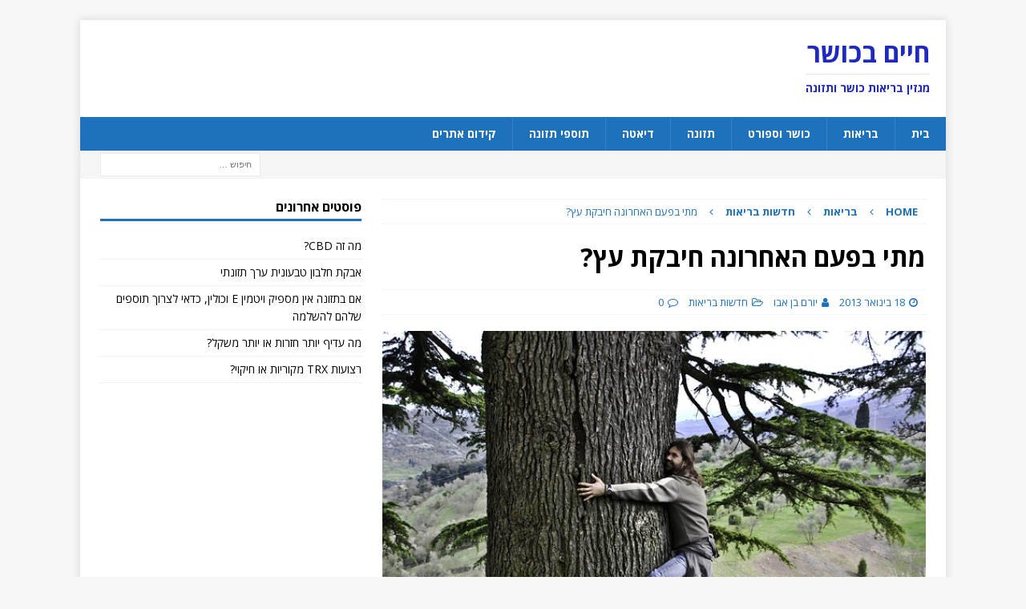

--- FILE ---
content_type: text/html; charset=UTF-8
request_url: https://www.fitlife.co.il/%D7%9E%D7%AA%D7%99-%D7%91%D7%A4%D7%A2%D7%9D-%D7%94%D7%90%D7%97%D7%A8%D7%95%D7%A0%D7%94-%D7%97%D7%99%D7%91%D7%A7%D7%AA-%D7%A2%D7%A5/
body_size: 18364
content:
<!DOCTYPE html>
<html class="no-js mh-one-sb" dir="rtl" lang="he-IL">
<head>
<meta charset="UTF-8">
<meta name="viewport" content="width=device-width, initial-scale=1.0">
<link rel="profile" href="http://gmpg.org/xfn/11" />
<link rel="pingback" href="https://www.fitlife.co.il/xmlrpc.php" />
<meta name='robots' content='index, follow, max-image-preview:large, max-snippet:-1, max-video-preview:-1' />
	<style>img:is([sizes="auto" i], [sizes^="auto," i]) { contain-intrinsic-size: 3000px 1500px }</style>
	
<!-- Google Tag Manager for WordPress by gtm4wp.com -->
<script data-cfasync="false" data-pagespeed-no-defer>
	var gtm4wp_datalayer_name = "dataLayer";
	var dataLayer = dataLayer || [];
</script>
<!-- End Google Tag Manager for WordPress by gtm4wp.com -->
	<!-- This site is optimized with the Yoast SEO plugin v24.2 - https://yoast.com/wordpress/plugins/seo/ -->
	<title>מחקר חדש מגלה קשר בין סביבה ירוקה לבין מחלות לב ומחלות בדרכי הנשימה</title>
	<link rel="canonical" href="https://www.fitlife.co.il/מתי-בפעם-האחרונה-חיבקת-עץ/" />
	<meta property="og:locale" content="he_IL" />
	<meta property="og:type" content="article" />
	<meta property="og:title" content="מחקר חדש מגלה קשר בין סביבה ירוקה לבין מחלות לב ומחלות בדרכי הנשימה" />
	<meta property="og:description" content="המחקר הבא שפורסם בשבוע האחרון כאילו תוזמן לפני חגיגות טו בשבט. מחקר של שירות היערות האמריקאי אשר פורסם בכתבה העת המדעי American Journal of Preventive Medicine מגלה כי חשיפה לסביבה טבעית משפרת את בריאות האדם. [...]" />
	<meta property="og:url" content="https://www.fitlife.co.il/מתי-בפעם-האחרונה-חיבקת-עץ/" />
	<meta property="og:site_name" content="חיים בכושר" />
	<meta property="article:author" content="https://www.facebook.com/yoram.health.fitness" />
	<meta property="article:published_time" content="2013-01-18T09:23:55+00:00" />
	<meta property="article:modified_time" content="2023-02-15T12:56:03+00:00" />
	<meta property="og:image" content="https://www.fitlife.co.il/wp-content/uploads/2013/01/חיבוק_עץ.jpg" />
	<meta property="og:image:width" content="640" />
	<meta property="og:image:height" content="428" />
	<meta property="og:image:type" content="image/jpeg" />
	<meta name="author" content="יורם בן אבו" />
	<meta name="twitter:card" content="summary_large_image" />
	<meta name="twitter:label1" content="נכתב על יד" />
	<meta name="twitter:data1" content="יורם בן אבו" />
	<script type="application/ld+json" class="yoast-schema-graph">{"@context":"https://schema.org","@graph":[{"@type":"WebPage","@id":"https://www.fitlife.co.il/%d7%9e%d7%aa%d7%99-%d7%91%d7%a4%d7%a2%d7%9d-%d7%94%d7%90%d7%97%d7%a8%d7%95%d7%a0%d7%94-%d7%97%d7%99%d7%91%d7%a7%d7%aa-%d7%a2%d7%a5/","url":"https://www.fitlife.co.il/%d7%9e%d7%aa%d7%99-%d7%91%d7%a4%d7%a2%d7%9d-%d7%94%d7%90%d7%97%d7%a8%d7%95%d7%a0%d7%94-%d7%97%d7%99%d7%91%d7%a7%d7%aa-%d7%a2%d7%a5/","name":"מחקר חדש מגלה קשר בין סביבה ירוקה לבין מחלות לב ומחלות בדרכי הנשימה","isPartOf":{"@id":"https://www.fitlife.co.il/#website"},"primaryImageOfPage":{"@id":"https://www.fitlife.co.il/%d7%9e%d7%aa%d7%99-%d7%91%d7%a4%d7%a2%d7%9d-%d7%94%d7%90%d7%97%d7%a8%d7%95%d7%a0%d7%94-%d7%97%d7%99%d7%91%d7%a7%d7%aa-%d7%a2%d7%a5/#primaryimage"},"image":{"@id":"https://www.fitlife.co.il/%d7%9e%d7%aa%d7%99-%d7%91%d7%a4%d7%a2%d7%9d-%d7%94%d7%90%d7%97%d7%a8%d7%95%d7%a0%d7%94-%d7%97%d7%99%d7%91%d7%a7%d7%aa-%d7%a2%d7%a5/#primaryimage"},"thumbnailUrl":"https://www.fitlife.co.il/wp-content/uploads/2013/01/חיבוק_עץ.jpg","datePublished":"2013-01-18T09:23:55+00:00","dateModified":"2023-02-15T12:56:03+00:00","author":{"@id":"https://www.fitlife.co.il/#/schema/person/2ab3f045db3cfbeef03d0da42f7d128a"},"breadcrumb":{"@id":"https://www.fitlife.co.il/%d7%9e%d7%aa%d7%99-%d7%91%d7%a4%d7%a2%d7%9d-%d7%94%d7%90%d7%97%d7%a8%d7%95%d7%a0%d7%94-%d7%97%d7%99%d7%91%d7%a7%d7%aa-%d7%a2%d7%a5/#breadcrumb"},"inLanguage":"he-IL","potentialAction":[{"@type":"ReadAction","target":["https://www.fitlife.co.il/%d7%9e%d7%aa%d7%99-%d7%91%d7%a4%d7%a2%d7%9d-%d7%94%d7%90%d7%97%d7%a8%d7%95%d7%a0%d7%94-%d7%97%d7%99%d7%91%d7%a7%d7%aa-%d7%a2%d7%a5/"]}]},{"@type":"ImageObject","inLanguage":"he-IL","@id":"https://www.fitlife.co.il/%d7%9e%d7%aa%d7%99-%d7%91%d7%a4%d7%a2%d7%9d-%d7%94%d7%90%d7%97%d7%a8%d7%95%d7%a0%d7%94-%d7%97%d7%99%d7%91%d7%a7%d7%aa-%d7%a2%d7%a5/#primaryimage","url":"https://www.fitlife.co.il/wp-content/uploads/2013/01/חיבוק_עץ.jpg","contentUrl":"https://www.fitlife.co.il/wp-content/uploads/2013/01/חיבוק_עץ.jpg","width":640,"height":428,"caption":"בחור מחבק עץ"},{"@type":"BreadcrumbList","@id":"https://www.fitlife.co.il/%d7%9e%d7%aa%d7%99-%d7%91%d7%a4%d7%a2%d7%9d-%d7%94%d7%90%d7%97%d7%a8%d7%95%d7%a0%d7%94-%d7%97%d7%99%d7%91%d7%a7%d7%aa-%d7%a2%d7%a5/#breadcrumb","itemListElement":[{"@type":"ListItem","position":1,"name":"Home","item":"https://www.fitlife.co.il/"},{"@type":"ListItem","position":2,"name":"ציוד כושר","item":"https://www.fitlife.co.il/%d7%a6%d7%99%d7%95%d7%93-%d7%9b%d7%95%d7%a9%d7%a8/"},{"@type":"ListItem","position":3,"name":"מתי בפעם האחרונה חיבקת עץ?"}]},{"@type":"WebSite","@id":"https://www.fitlife.co.il/#website","url":"https://www.fitlife.co.il/","name":"חיים בכושר","description":"מגזין בריאות כושר ותזונה","potentialAction":[{"@type":"SearchAction","target":{"@type":"EntryPoint","urlTemplate":"https://www.fitlife.co.il/?s={search_term_string}"},"query-input":{"@type":"PropertyValueSpecification","valueRequired":true,"valueName":"search_term_string"}}],"inLanguage":"he-IL"},{"@type":"Person","@id":"https://www.fitlife.co.il/#/schema/person/2ab3f045db3cfbeef03d0da42f7d128a","name":"יורם בן אבו","image":{"@type":"ImageObject","inLanguage":"he-IL","@id":"https://www.fitlife.co.il/#/schema/person/image/","url":"https://secure.gravatar.com/avatar/f175e7ea8e14d0b5f80545d082237461?s=96&d=mm&r=g","contentUrl":"https://secure.gravatar.com/avatar/f175e7ea8e14d0b5f80545d082237461?s=96&d=mm&r=g","caption":"יורם בן אבו"},"sameAs":["https://www.facebook.com/yoram.health.fitness"],"url":"https://www.fitlife.co.il/author/fitlife/"}]}</script>
	<!-- / Yoast SEO plugin. -->


<link rel='dns-prefetch' href='//fonts.googleapis.com' />
<link rel="alternate" type="application/rss+xml" title="חיים בכושר &laquo; פיד‏" href="https://www.fitlife.co.il/feed/" />
<link rel="alternate" type="application/rss+xml" title="חיים בכושר &laquo; פיד תגובות‏" href="https://www.fitlife.co.il/comments/feed/" />
<link rel="alternate" type="application/rss+xml" title="חיים בכושר &laquo; פיד תגובות של מתי בפעם האחרונה חיבקת עץ?" href="https://www.fitlife.co.il/%d7%9e%d7%aa%d7%99-%d7%91%d7%a4%d7%a2%d7%9d-%d7%94%d7%90%d7%97%d7%a8%d7%95%d7%a0%d7%94-%d7%97%d7%99%d7%91%d7%a7%d7%aa-%d7%a2%d7%a5/feed/" />
<script type="text/javascript">
/* <![CDATA[ */
window._wpemojiSettings = {"baseUrl":"https:\/\/s.w.org\/images\/core\/emoji\/15.0.3\/72x72\/","ext":".png","svgUrl":"https:\/\/s.w.org\/images\/core\/emoji\/15.0.3\/svg\/","svgExt":".svg","source":{"concatemoji":"https:\/\/www.fitlife.co.il\/wp-includes\/js\/wp-emoji-release.min.js?ver=6.7.4"}};
/*! This file is auto-generated */
!function(i,n){var o,s,e;function c(e){try{var t={supportTests:e,timestamp:(new Date).valueOf()};sessionStorage.setItem(o,JSON.stringify(t))}catch(e){}}function p(e,t,n){e.clearRect(0,0,e.canvas.width,e.canvas.height),e.fillText(t,0,0);var t=new Uint32Array(e.getImageData(0,0,e.canvas.width,e.canvas.height).data),r=(e.clearRect(0,0,e.canvas.width,e.canvas.height),e.fillText(n,0,0),new Uint32Array(e.getImageData(0,0,e.canvas.width,e.canvas.height).data));return t.every(function(e,t){return e===r[t]})}function u(e,t,n){switch(t){case"flag":return n(e,"\ud83c\udff3\ufe0f\u200d\u26a7\ufe0f","\ud83c\udff3\ufe0f\u200b\u26a7\ufe0f")?!1:!n(e,"\ud83c\uddfa\ud83c\uddf3","\ud83c\uddfa\u200b\ud83c\uddf3")&&!n(e,"\ud83c\udff4\udb40\udc67\udb40\udc62\udb40\udc65\udb40\udc6e\udb40\udc67\udb40\udc7f","\ud83c\udff4\u200b\udb40\udc67\u200b\udb40\udc62\u200b\udb40\udc65\u200b\udb40\udc6e\u200b\udb40\udc67\u200b\udb40\udc7f");case"emoji":return!n(e,"\ud83d\udc26\u200d\u2b1b","\ud83d\udc26\u200b\u2b1b")}return!1}function f(e,t,n){var r="undefined"!=typeof WorkerGlobalScope&&self instanceof WorkerGlobalScope?new OffscreenCanvas(300,150):i.createElement("canvas"),a=r.getContext("2d",{willReadFrequently:!0}),o=(a.textBaseline="top",a.font="600 32px Arial",{});return e.forEach(function(e){o[e]=t(a,e,n)}),o}function t(e){var t=i.createElement("script");t.src=e,t.defer=!0,i.head.appendChild(t)}"undefined"!=typeof Promise&&(o="wpEmojiSettingsSupports",s=["flag","emoji"],n.supports={everything:!0,everythingExceptFlag:!0},e=new Promise(function(e){i.addEventListener("DOMContentLoaded",e,{once:!0})}),new Promise(function(t){var n=function(){try{var e=JSON.parse(sessionStorage.getItem(o));if("object"==typeof e&&"number"==typeof e.timestamp&&(new Date).valueOf()<e.timestamp+604800&&"object"==typeof e.supportTests)return e.supportTests}catch(e){}return null}();if(!n){if("undefined"!=typeof Worker&&"undefined"!=typeof OffscreenCanvas&&"undefined"!=typeof URL&&URL.createObjectURL&&"undefined"!=typeof Blob)try{var e="postMessage("+f.toString()+"("+[JSON.stringify(s),u.toString(),p.toString()].join(",")+"));",r=new Blob([e],{type:"text/javascript"}),a=new Worker(URL.createObjectURL(r),{name:"wpTestEmojiSupports"});return void(a.onmessage=function(e){c(n=e.data),a.terminate(),t(n)})}catch(e){}c(n=f(s,u,p))}t(n)}).then(function(e){for(var t in e)n.supports[t]=e[t],n.supports.everything=n.supports.everything&&n.supports[t],"flag"!==t&&(n.supports.everythingExceptFlag=n.supports.everythingExceptFlag&&n.supports[t]);n.supports.everythingExceptFlag=n.supports.everythingExceptFlag&&!n.supports.flag,n.DOMReady=!1,n.readyCallback=function(){n.DOMReady=!0}}).then(function(){return e}).then(function(){var e;n.supports.everything||(n.readyCallback(),(e=n.source||{}).concatemoji?t(e.concatemoji):e.wpemoji&&e.twemoji&&(t(e.twemoji),t(e.wpemoji)))}))}((window,document),window._wpemojiSettings);
/* ]]> */
</script>
<style id='wp-emoji-styles-inline-css' type='text/css'>

	img.wp-smiley, img.emoji {
		display: inline !important;
		border: none !important;
		box-shadow: none !important;
		height: 1em !important;
		width: 1em !important;
		margin: 0 0.07em !important;
		vertical-align: -0.1em !important;
		background: none !important;
		padding: 0 !important;
	}
</style>
<link rel='stylesheet' id='wp-block-library-rtl-css' href='https://www.fitlife.co.il/wp-includes/css/dist/block-library/style-rtl.min.css?ver=6.7.4' type='text/css' media='all' />
<style id='classic-theme-styles-inline-css' type='text/css'>
/*! This file is auto-generated */
.wp-block-button__link{color:#fff;background-color:#32373c;border-radius:9999px;box-shadow:none;text-decoration:none;padding:calc(.667em + 2px) calc(1.333em + 2px);font-size:1.125em}.wp-block-file__button{background:#32373c;color:#fff;text-decoration:none}
</style>
<style id='global-styles-inline-css' type='text/css'>
:root{--wp--preset--aspect-ratio--square: 1;--wp--preset--aspect-ratio--4-3: 4/3;--wp--preset--aspect-ratio--3-4: 3/4;--wp--preset--aspect-ratio--3-2: 3/2;--wp--preset--aspect-ratio--2-3: 2/3;--wp--preset--aspect-ratio--16-9: 16/9;--wp--preset--aspect-ratio--9-16: 9/16;--wp--preset--color--black: #000000;--wp--preset--color--cyan-bluish-gray: #abb8c3;--wp--preset--color--white: #ffffff;--wp--preset--color--pale-pink: #f78da7;--wp--preset--color--vivid-red: #cf2e2e;--wp--preset--color--luminous-vivid-orange: #ff6900;--wp--preset--color--luminous-vivid-amber: #fcb900;--wp--preset--color--light-green-cyan: #7bdcb5;--wp--preset--color--vivid-green-cyan: #00d084;--wp--preset--color--pale-cyan-blue: #8ed1fc;--wp--preset--color--vivid-cyan-blue: #0693e3;--wp--preset--color--vivid-purple: #9b51e0;--wp--preset--gradient--vivid-cyan-blue-to-vivid-purple: linear-gradient(135deg,rgba(6,147,227,1) 0%,rgb(155,81,224) 100%);--wp--preset--gradient--light-green-cyan-to-vivid-green-cyan: linear-gradient(135deg,rgb(122,220,180) 0%,rgb(0,208,130) 100%);--wp--preset--gradient--luminous-vivid-amber-to-luminous-vivid-orange: linear-gradient(135deg,rgba(252,185,0,1) 0%,rgba(255,105,0,1) 100%);--wp--preset--gradient--luminous-vivid-orange-to-vivid-red: linear-gradient(135deg,rgba(255,105,0,1) 0%,rgb(207,46,46) 100%);--wp--preset--gradient--very-light-gray-to-cyan-bluish-gray: linear-gradient(135deg,rgb(238,238,238) 0%,rgb(169,184,195) 100%);--wp--preset--gradient--cool-to-warm-spectrum: linear-gradient(135deg,rgb(74,234,220) 0%,rgb(151,120,209) 20%,rgb(207,42,186) 40%,rgb(238,44,130) 60%,rgb(251,105,98) 80%,rgb(254,248,76) 100%);--wp--preset--gradient--blush-light-purple: linear-gradient(135deg,rgb(255,206,236) 0%,rgb(152,150,240) 100%);--wp--preset--gradient--blush-bordeaux: linear-gradient(135deg,rgb(254,205,165) 0%,rgb(254,45,45) 50%,rgb(107,0,62) 100%);--wp--preset--gradient--luminous-dusk: linear-gradient(135deg,rgb(255,203,112) 0%,rgb(199,81,192) 50%,rgb(65,88,208) 100%);--wp--preset--gradient--pale-ocean: linear-gradient(135deg,rgb(255,245,203) 0%,rgb(182,227,212) 50%,rgb(51,167,181) 100%);--wp--preset--gradient--electric-grass: linear-gradient(135deg,rgb(202,248,128) 0%,rgb(113,206,126) 100%);--wp--preset--gradient--midnight: linear-gradient(135deg,rgb(2,3,129) 0%,rgb(40,116,252) 100%);--wp--preset--font-size--small: 13px;--wp--preset--font-size--medium: 20px;--wp--preset--font-size--large: 36px;--wp--preset--font-size--x-large: 42px;--wp--preset--font-family--inter: "Inter", sans-serif;--wp--preset--font-family--cardo: Cardo;--wp--preset--spacing--20: 0.44rem;--wp--preset--spacing--30: 0.67rem;--wp--preset--spacing--40: 1rem;--wp--preset--spacing--50: 1.5rem;--wp--preset--spacing--60: 2.25rem;--wp--preset--spacing--70: 3.38rem;--wp--preset--spacing--80: 5.06rem;--wp--preset--shadow--natural: 6px 6px 9px rgba(0, 0, 0, 0.2);--wp--preset--shadow--deep: 12px 12px 50px rgba(0, 0, 0, 0.4);--wp--preset--shadow--sharp: 6px 6px 0px rgba(0, 0, 0, 0.2);--wp--preset--shadow--outlined: 6px 6px 0px -3px rgba(255, 255, 255, 1), 6px 6px rgba(0, 0, 0, 1);--wp--preset--shadow--crisp: 6px 6px 0px rgba(0, 0, 0, 1);}:where(.is-layout-flex){gap: 0.5em;}:where(.is-layout-grid){gap: 0.5em;}body .is-layout-flex{display: flex;}.is-layout-flex{flex-wrap: wrap;align-items: center;}.is-layout-flex > :is(*, div){margin: 0;}body .is-layout-grid{display: grid;}.is-layout-grid > :is(*, div){margin: 0;}:where(.wp-block-columns.is-layout-flex){gap: 2em;}:where(.wp-block-columns.is-layout-grid){gap: 2em;}:where(.wp-block-post-template.is-layout-flex){gap: 1.25em;}:where(.wp-block-post-template.is-layout-grid){gap: 1.25em;}.has-black-color{color: var(--wp--preset--color--black) !important;}.has-cyan-bluish-gray-color{color: var(--wp--preset--color--cyan-bluish-gray) !important;}.has-white-color{color: var(--wp--preset--color--white) !important;}.has-pale-pink-color{color: var(--wp--preset--color--pale-pink) !important;}.has-vivid-red-color{color: var(--wp--preset--color--vivid-red) !important;}.has-luminous-vivid-orange-color{color: var(--wp--preset--color--luminous-vivid-orange) !important;}.has-luminous-vivid-amber-color{color: var(--wp--preset--color--luminous-vivid-amber) !important;}.has-light-green-cyan-color{color: var(--wp--preset--color--light-green-cyan) !important;}.has-vivid-green-cyan-color{color: var(--wp--preset--color--vivid-green-cyan) !important;}.has-pale-cyan-blue-color{color: var(--wp--preset--color--pale-cyan-blue) !important;}.has-vivid-cyan-blue-color{color: var(--wp--preset--color--vivid-cyan-blue) !important;}.has-vivid-purple-color{color: var(--wp--preset--color--vivid-purple) !important;}.has-black-background-color{background-color: var(--wp--preset--color--black) !important;}.has-cyan-bluish-gray-background-color{background-color: var(--wp--preset--color--cyan-bluish-gray) !important;}.has-white-background-color{background-color: var(--wp--preset--color--white) !important;}.has-pale-pink-background-color{background-color: var(--wp--preset--color--pale-pink) !important;}.has-vivid-red-background-color{background-color: var(--wp--preset--color--vivid-red) !important;}.has-luminous-vivid-orange-background-color{background-color: var(--wp--preset--color--luminous-vivid-orange) !important;}.has-luminous-vivid-amber-background-color{background-color: var(--wp--preset--color--luminous-vivid-amber) !important;}.has-light-green-cyan-background-color{background-color: var(--wp--preset--color--light-green-cyan) !important;}.has-vivid-green-cyan-background-color{background-color: var(--wp--preset--color--vivid-green-cyan) !important;}.has-pale-cyan-blue-background-color{background-color: var(--wp--preset--color--pale-cyan-blue) !important;}.has-vivid-cyan-blue-background-color{background-color: var(--wp--preset--color--vivid-cyan-blue) !important;}.has-vivid-purple-background-color{background-color: var(--wp--preset--color--vivid-purple) !important;}.has-black-border-color{border-color: var(--wp--preset--color--black) !important;}.has-cyan-bluish-gray-border-color{border-color: var(--wp--preset--color--cyan-bluish-gray) !important;}.has-white-border-color{border-color: var(--wp--preset--color--white) !important;}.has-pale-pink-border-color{border-color: var(--wp--preset--color--pale-pink) !important;}.has-vivid-red-border-color{border-color: var(--wp--preset--color--vivid-red) !important;}.has-luminous-vivid-orange-border-color{border-color: var(--wp--preset--color--luminous-vivid-orange) !important;}.has-luminous-vivid-amber-border-color{border-color: var(--wp--preset--color--luminous-vivid-amber) !important;}.has-light-green-cyan-border-color{border-color: var(--wp--preset--color--light-green-cyan) !important;}.has-vivid-green-cyan-border-color{border-color: var(--wp--preset--color--vivid-green-cyan) !important;}.has-pale-cyan-blue-border-color{border-color: var(--wp--preset--color--pale-cyan-blue) !important;}.has-vivid-cyan-blue-border-color{border-color: var(--wp--preset--color--vivid-cyan-blue) !important;}.has-vivid-purple-border-color{border-color: var(--wp--preset--color--vivid-purple) !important;}.has-vivid-cyan-blue-to-vivid-purple-gradient-background{background: var(--wp--preset--gradient--vivid-cyan-blue-to-vivid-purple) !important;}.has-light-green-cyan-to-vivid-green-cyan-gradient-background{background: var(--wp--preset--gradient--light-green-cyan-to-vivid-green-cyan) !important;}.has-luminous-vivid-amber-to-luminous-vivid-orange-gradient-background{background: var(--wp--preset--gradient--luminous-vivid-amber-to-luminous-vivid-orange) !important;}.has-luminous-vivid-orange-to-vivid-red-gradient-background{background: var(--wp--preset--gradient--luminous-vivid-orange-to-vivid-red) !important;}.has-very-light-gray-to-cyan-bluish-gray-gradient-background{background: var(--wp--preset--gradient--very-light-gray-to-cyan-bluish-gray) !important;}.has-cool-to-warm-spectrum-gradient-background{background: var(--wp--preset--gradient--cool-to-warm-spectrum) !important;}.has-blush-light-purple-gradient-background{background: var(--wp--preset--gradient--blush-light-purple) !important;}.has-blush-bordeaux-gradient-background{background: var(--wp--preset--gradient--blush-bordeaux) !important;}.has-luminous-dusk-gradient-background{background: var(--wp--preset--gradient--luminous-dusk) !important;}.has-pale-ocean-gradient-background{background: var(--wp--preset--gradient--pale-ocean) !important;}.has-electric-grass-gradient-background{background: var(--wp--preset--gradient--electric-grass) !important;}.has-midnight-gradient-background{background: var(--wp--preset--gradient--midnight) !important;}.has-small-font-size{font-size: var(--wp--preset--font-size--small) !important;}.has-medium-font-size{font-size: var(--wp--preset--font-size--medium) !important;}.has-large-font-size{font-size: var(--wp--preset--font-size--large) !important;}.has-x-large-font-size{font-size: var(--wp--preset--font-size--x-large) !important;}
:where(.wp-block-post-template.is-layout-flex){gap: 1.25em;}:where(.wp-block-post-template.is-layout-grid){gap: 1.25em;}
:where(.wp-block-columns.is-layout-flex){gap: 2em;}:where(.wp-block-columns.is-layout-grid){gap: 2em;}
:root :where(.wp-block-pullquote){font-size: 1.5em;line-height: 1.6;}
</style>
<link rel='stylesheet' id='woocommerce-layout-rtl-css' href='https://www.fitlife.co.il/wp-content/plugins/woocommerce/assets/css/woocommerce-layout-rtl.css?ver=9.5.3' type='text/css' media='all' />
<link rel='stylesheet' id='woocommerce-smallscreen-rtl-css' href='https://www.fitlife.co.il/wp-content/plugins/woocommerce/assets/css/woocommerce-smallscreen-rtl.css?ver=9.5.3' type='text/css' media='only screen and (max-width: 768px)' />
<link rel='stylesheet' id='woocommerce-general-rtl-css' href='https://www.fitlife.co.il/wp-content/plugins/woocommerce/assets/css/woocommerce-rtl.css?ver=9.5.3' type='text/css' media='all' />
<style id='woocommerce-inline-inline-css' type='text/css'>
.woocommerce form .form-row .required { visibility: visible; }
</style>
<link rel='stylesheet' id='mh-magazine-css' href='https://www.fitlife.co.il/wp-content/themes/mh-magazine/style.css?ver=3.9.9' type='text/css' media='all' />
<link rel='stylesheet' id='mh-magazine-child-css' href='https://www.fitlife.co.il/wp-content/themes/mh-magazine-child/style.css?ver=1.0.0' type='text/css' media='all' />
<link rel='stylesheet' id='mh-magazine-rtl-css' href='https://www.fitlife.co.il/wp-content/themes/mh-magazine/rtl.css?ver=3.9.9' type='text/css' media='all' />
<link rel='stylesheet' id='mh-font-awesome-css' href='https://www.fitlife.co.il/wp-content/themes/mh-magazine/includes/font-awesome.min.css' type='text/css' media='all' />
<link rel='stylesheet' id='mh-google-fonts-css' href='https://fonts.googleapis.com/css?family=Open+Sans:300,400,400italic,600,700' type='text/css' media='all' />
<link rel='stylesheet' id='mh-woocommerce-css' href='https://www.fitlife.co.il/wp-content/themes/mh-magazine/woocommerce/woocommerce.css?ver=6.7.4' type='text/css' media='all' />
<script type="text/javascript" src="https://www.fitlife.co.il/wp-includes/js/jquery/jquery.min.js?ver=3.7.1" id="jquery-core-js"></script>
<script type="text/javascript" src="https://www.fitlife.co.il/wp-includes/js/jquery/jquery-migrate.min.js?ver=3.4.1" id="jquery-migrate-js"></script>
<script type="text/javascript" src="https://www.fitlife.co.il/wp-content/plugins/woocommerce/assets/js/jquery-blockui/jquery.blockUI.min.js?ver=2.7.0-wc.9.5.3" id="jquery-blockui-js" defer="defer" data-wp-strategy="defer"></script>
<script type="text/javascript" id="wc-add-to-cart-js-extra">
/* <![CDATA[ */
var wc_add_to_cart_params = {"ajax_url":"\/wp-admin\/admin-ajax.php","wc_ajax_url":"\/?wc-ajax=%%endpoint%%","i18n_view_cart":"\u05de\u05e2\u05d1\u05e8 \u05dc\u05e1\u05dc \u05d4\u05e7\u05e0\u05d9\u05d5\u05ea","cart_url":"https:\/\/www.fitlife.co.il\/cart\/","is_cart":"","cart_redirect_after_add":"no"};
/* ]]> */
</script>
<script type="text/javascript" src="https://www.fitlife.co.il/wp-content/plugins/woocommerce/assets/js/frontend/add-to-cart.min.js?ver=9.5.3" id="wc-add-to-cart-js" defer="defer" data-wp-strategy="defer"></script>
<script type="text/javascript" src="https://www.fitlife.co.il/wp-content/plugins/woocommerce/assets/js/js-cookie/js.cookie.min.js?ver=2.1.4-wc.9.5.3" id="js-cookie-js" defer="defer" data-wp-strategy="defer"></script>
<script type="text/javascript" id="woocommerce-js-extra">
/* <![CDATA[ */
var woocommerce_params = {"ajax_url":"\/wp-admin\/admin-ajax.php","wc_ajax_url":"\/?wc-ajax=%%endpoint%%"};
/* ]]> */
</script>
<script type="text/javascript" src="https://www.fitlife.co.il/wp-content/plugins/woocommerce/assets/js/frontend/woocommerce.min.js?ver=9.5.3" id="woocommerce-js" defer="defer" data-wp-strategy="defer"></script>
<script type="text/javascript" src="https://www.fitlife.co.il/wp-content/themes/mh-magazine/js/scripts.js?ver=3.9.9" id="mh-scripts-js"></script>
<link rel="https://api.w.org/" href="https://www.fitlife.co.il/wp-json/" /><link rel="alternate" title="JSON" type="application/json" href="https://www.fitlife.co.il/wp-json/wp/v2/posts/3412" /><link rel="EditURI" type="application/rsd+xml" title="RSD" href="https://www.fitlife.co.il/xmlrpc.php?rsd" />
<meta name="generator" content="WordPress 6.7.4" />
<meta name="generator" content="WooCommerce 9.5.3" />
<link rel='shortlink' href='https://www.fitlife.co.il/?p=3412' />
<link rel="alternate" title="oEmbed (JSON)" type="application/json+oembed" href="https://www.fitlife.co.il/wp-json/oembed/1.0/embed?url=https%3A%2F%2Fwww.fitlife.co.il%2F%25d7%259e%25d7%25aa%25d7%2599-%25d7%2591%25d7%25a4%25d7%25a2%25d7%259d-%25d7%2594%25d7%2590%25d7%2597%25d7%25a8%25d7%2595%25d7%25a0%25d7%2594-%25d7%2597%25d7%2599%25d7%2591%25d7%25a7%25d7%25aa-%25d7%25a2%25d7%25a5%2F" />
<link rel="alternate" title="oEmbed (XML)" type="text/xml+oembed" href="https://www.fitlife.co.il/wp-json/oembed/1.0/embed?url=https%3A%2F%2Fwww.fitlife.co.il%2F%25d7%259e%25d7%25aa%25d7%2599-%25d7%2591%25d7%25a4%25d7%25a2%25d7%259d-%25d7%2594%25d7%2590%25d7%2597%25d7%25a8%25d7%2595%25d7%25a0%25d7%2594-%25d7%2597%25d7%2599%25d7%2591%25d7%25a7%25d7%25aa-%25d7%25a2%25d7%25a5%2F&#038;format=xml" />

<!-- Google Tag Manager for WordPress by gtm4wp.com -->
<!-- GTM Container placement set to footer -->
<script data-cfasync="false" data-pagespeed-no-defer type="text/javascript">
	var dataLayer_content = {"pagePostType":"post","pagePostType2":"single-post","pageCategory":["%d7%97%d7%93%d7%a9%d7%95%d7%aa-%d7%91%d7%a8%d7%99%d7%90%d7%95%d7%aa"],"pagePostAuthor":"יורם בן אבו","postID":3412};
	dataLayer.push( dataLayer_content );
</script>
<script data-cfasync="false">
(function(w,d,s,l,i){w[l]=w[l]||[];w[l].push({'gtm.start':
new Date().getTime(),event:'gtm.js'});var f=d.getElementsByTagName(s)[0],
j=d.createElement(s),dl=l!='dataLayer'?'&l='+l:'';j.async=true;j.src=
'//www.googletagmanager.com/gtm.js?id='+i+dl;f.parentNode.insertBefore(j,f);
})(window,document,'script','dataLayer','GTM-MPCNJJM');
</script>
<!-- End Google Tag Manager for WordPress by gtm4wp.com --><style type="text/css">
.mh-navigation li:hover, .mh-navigation ul li:hover > ul, .mh-main-nav-wrap, .mh-main-nav, .mh-social-nav li a:hover, .entry-tags li, .mh-slider-caption, .mh-widget-layout8 .mh-widget-title .mh-footer-widget-title-inner, .mh-widget-col-1 .mh-slider-caption, .mh-widget-col-1 .mh-posts-lineup-caption, .mh-carousel-layout1, .mh-spotlight-widget, .mh-social-widget li a, .mh-author-bio-widget, .mh-footer-widget .mh-tab-comment-excerpt, .mh-nip-item:hover .mh-nip-overlay, .mh-widget .tagcloud a, .mh-footer-widget .tagcloud a, .mh-footer, .mh-copyright-wrap, input[type=submit]:hover, #infinite-handle span:hover { background: #1e72bc; }
.mh-extra-nav-bg { background: rgba(30, 114, 188, 0.2); }
.mh-slider-caption, .mh-posts-stacked-title, .mh-posts-lineup-caption { background: #1e72bc; background: rgba(30, 114, 188, 0.8); }
@media screen and (max-width: 900px) { #mh-mobile .mh-slider-caption, #mh-mobile .mh-posts-lineup-caption { background: rgba(30, 114, 188, 1); } }
.slicknav_menu, .slicknav_nav ul, #mh-mobile .mh-footer-widget .mh-posts-stacked-overlay { border-color: #1e72bc; }
.mh-copyright, .mh-copyright a { color: #fff; }
.mh-widget-layout4 .mh-widget-title { background: #1e72bc; background: rgba(30, 114, 188, 0.6); }
.mh-preheader, .mh-wide-layout .mh-subheader, .mh-ticker-title, .mh-main-nav li:hover, .mh-footer-nav, .slicknav_menu, .slicknav_btn, .slicknav_nav .slicknav_item:hover, .slicknav_nav a:hover, .mh-back-to-top, .mh-subheading, .entry-tags .fa, .entry-tags li:hover, .mh-widget-layout2 .mh-widget-title, .mh-widget-layout4 .mh-widget-title-inner, .mh-widget-layout4 .mh-footer-widget-title, .mh-widget-layout5 .mh-widget-title-inner, .mh-widget-layout6 .mh-widget-title, #mh-mobile .flex-control-paging li a.flex-active, .mh-image-caption, .mh-carousel-layout1 .mh-carousel-caption, .mh-tab-button.active, .mh-tab-button.active:hover, .mh-footer-widget .mh-tab-button.active, .mh-social-widget li:hover a, .mh-footer-widget .mh-social-widget li a, .mh-footer-widget .mh-author-bio-widget, .tagcloud a:hover, .mh-widget .tagcloud a:hover, .mh-footer-widget .tagcloud a:hover, .mh-posts-stacked-item .mh-meta, .page-numbers:hover, .mh-loop-pagination .current, .mh-comments-pagination .current, .pagelink, a:hover .pagelink, input[type=submit], #infinite-handle span { background: #1e72bc; }
.mh-main-nav-wrap .slicknav_nav ul, blockquote, .mh-widget-layout1 .mh-widget-title, .mh-widget-layout3 .mh-widget-title, .mh-widget-layout5 .mh-widget-title, .mh-widget-layout8 .mh-widget-title:after, #mh-mobile .mh-slider-caption, .mh-carousel-layout1, .mh-spotlight-widget, .mh-author-bio-widget, .mh-author-bio-title, .mh-author-bio-image-frame, .mh-video-widget, .mh-tab-buttons, textarea:hover, input[type=text]:hover, input[type=email]:hover, input[type=tel]:hover, input[type=url]:hover { border-color: #1e72bc; }
.mh-header-tagline, .mh-dropcap, .mh-carousel-layout1 .flex-direction-nav a, .mh-carousel-layout2 .mh-carousel-caption, .mh-posts-digest-small-category, .mh-posts-lineup-more, .bypostauthor .fn:after, .mh-comment-list .comment-reply-link:before, #respond #cancel-comment-reply-link:before { color: #1e72bc; }
.mh-meta, .mh-meta a, .mh-breadcrumb, .mh-breadcrumb a, .mh-comment-list .comment-meta, .mh-comment-list .comment-meta a, .mh-comment-list .comment-reply-link, .mh-user-data, .widget_rss .rss-date, .widget_rss cite { color: #1e72bc; }
</style>
<!--[if lt IE 9]>
<script src="https://www.fitlife.co.il/wp-content/themes/mh-magazine/js/css3-mediaqueries.js"></script>
<![endif]-->
	<noscript><style>.woocommerce-product-gallery{ opacity: 1 !important; }</style></noscript>
	<style class='wp-fonts-local' type='text/css'>
@font-face{font-family:Inter;font-style:normal;font-weight:300 900;font-display:fallback;src:url('https://www.fitlife.co.il/wp-content/plugins/woocommerce/assets/fonts/Inter-VariableFont_slnt,wght.woff2') format('woff2');font-stretch:normal;}
@font-face{font-family:Cardo;font-style:normal;font-weight:400;font-display:fallback;src:url('https://www.fitlife.co.il/wp-content/plugins/woocommerce/assets/fonts/cardo_normal_400.woff2') format('woff2');}
</style>
<link rel="icon" href="https://www.fitlife.co.il/wp-content/uploads/2021/07/cropped-fitlife-32x32.jpg" sizes="32x32" />
<link rel="icon" href="https://www.fitlife.co.il/wp-content/uploads/2021/07/cropped-fitlife-192x192.jpg" sizes="192x192" />
<link rel="apple-touch-icon" href="https://www.fitlife.co.il/wp-content/uploads/2021/07/cropped-fitlife-180x180.jpg" />
<meta name="msapplication-TileImage" content="https://www.fitlife.co.il/wp-content/uploads/2021/07/cropped-fitlife-270x270.jpg" />
</head>
<body id="mh-mobile" class="rtl post-template-default single single-post postid-3412 single-format-standard theme-mh-magazine woocommerce-no-js mh-boxed-layout mh-right-sb mh-loop-layout1 mh-widget-layout1" itemscope="itemscope" itemtype="https://schema.org/WebPage">
<div class="mh-container mh-container-outer">
<div class="mh-header-nav-mobile clearfix"></div>
	<div class="mh-preheader">
    	<div class="mh-container mh-container-inner mh-row clearfix">
							<div class="mh-header-bar-content mh-header-bar-top-left mh-col-2-3 clearfix">
									</div>
										<div class="mh-header-bar-content mh-header-bar-top-right mh-col-1-3 clearfix">
									</div>
					</div>
	</div>
<header class="mh-header" itemscope="itemscope" itemtype="https://schema.org/WPHeader">
	<div class="mh-container mh-container-inner clearfix">
		<div class="mh-custom-header clearfix">
<div class="mh-header-columns mh-row clearfix">
<div class="mh-col-1-1 mh-site-identity">
<div class="mh-site-logo" role="banner" itemscope="itemscope" itemtype="https://schema.org/Brand">
<style type="text/css" id="mh-header-css">.mh-header-title, .mh-header-tagline { color: #1e29bf; }</style>
<div class="mh-header-text">
<a class="mh-header-text-link" href="https://www.fitlife.co.il/" title="חיים בכושר" rel="home">
<h2 class="mh-header-title">חיים בכושר</h2>
<h3 class="mh-header-tagline">מגזין בריאות כושר ותזונה</h3>
</a>
</div>
</div>
</div>
</div>
</div>
	</div>
	<div class="mh-main-nav-wrap">
		<nav class="mh-navigation mh-main-nav mh-container mh-container-inner clearfix" itemscope="itemscope" itemtype="https://schema.org/SiteNavigationElement">
			<div class="menu-%d7%aa%d7%a4%d7%a8%d7%99%d7%98-%d7%a8%d7%90%d7%a9%d7%99-container"><ul id="menu-%d7%aa%d7%a4%d7%a8%d7%99%d7%98-%d7%a8%d7%90%d7%a9%d7%99" class="menu"><li id="menu-item-9073" class="menu-item menu-item-type-post_type menu-item-object-page menu-item-home menu-item-9073"><a href="https://www.fitlife.co.il/">בית</a></li>
<li id="menu-item-9074" class="menu-item menu-item-type-taxonomy menu-item-object-category current-post-ancestor menu-item-9074"><a href="https://www.fitlife.co.il/category/%d7%91%d7%a8%d7%99%d7%90%d7%95%d7%aa/">בריאות</a></li>
<li id="menu-item-9076" class="menu-item menu-item-type-taxonomy menu-item-object-category menu-item-9076"><a href="https://www.fitlife.co.il/category/%d7%9b%d7%95%d7%a9%d7%a8-%d7%a1%d7%a4%d7%95%d7%a8%d7%98/">כושר וספורט</a></li>
<li id="menu-item-9077" class="menu-item menu-item-type-taxonomy menu-item-object-category menu-item-9077"><a href="https://www.fitlife.co.il/category/%d7%aa%d7%96%d7%95%d7%a0%d7%94/">תזונה</a></li>
<li id="menu-item-9075" class="menu-item menu-item-type-taxonomy menu-item-object-category menu-item-9075"><a href="https://www.fitlife.co.il/category/%d7%93%d7%99%d7%90%d7%98%d7%94/">דיאטה</a></li>
<li id="menu-item-9078" class="menu-item menu-item-type-taxonomy menu-item-object-category menu-item-9078"><a href="https://www.fitlife.co.il/category/%d7%aa%d7%95%d7%a1%d7%a4%d7%99-%d7%aa%d7%96%d7%95%d7%a0%d7%94/">תוספי תזונה</a></li>
<li id="menu-item-9678" class="menu-item menu-item-type-post_type menu-item-object-page menu-item-9678"><a href="https://www.fitlife.co.il/%d7%a7%d7%99%d7%93%d7%95%d7%9d-%d7%90%d7%aa%d7%a8%d7%99%d7%9d/">קידום אתרים</a></li>
</ul></div>		</nav>
	</div>
	</header>
	<div class="mh-subheader">
		<div class="mh-container mh-container-inner mh-row clearfix">
										<div class="mh-header-bar-content mh-header-bar-bottom-right mh-col-1-3 clearfix">
											<aside class="mh-header-search mh-header-search-bottom">
							<form role="search" method="get" class="search-form" action="https://www.fitlife.co.il/">
				<label>
					<span class="screen-reader-text">חיפוש:</span>
					<input type="search" class="search-field" placeholder="חיפוש &hellip;" value="" name="s" />
				</label>
				<input type="submit" class="search-submit" value="חיפוש" />
			</form>						</aside>
									</div>
					</div>
	</div>
<div class="mh-wrapper clearfix">
	<div class="mh-main clearfix">
		<div id="main-content" class="mh-content" role="main" itemprop="mainContentOfPage"><nav class="mh-breadcrumb" itemscope itemtype="http://schema.org/BreadcrumbList"><span itemprop="itemListElement" itemscope itemtype="http://schema.org/ListItem"><a href="https://www.fitlife.co.il" itemprop="item"><span itemprop="name">Home</span></a><meta itemprop="position" content="1" /></span><span class="mh-breadcrumb-delimiter"><i class="fa fa-angle-right"></i></span><a href="https://www.fitlife.co.il/category/%d7%91%d7%a8%d7%99%d7%90%d7%95%d7%aa/">בריאות</a><span class="mh-breadcrumb-delimiter"><i class="fa fa-angle-right"></i></span><span itemprop="itemListElement" itemscope itemtype="http://schema.org/ListItem"><a href="https://www.fitlife.co.il/category/%d7%91%d7%a8%d7%99%d7%90%d7%95%d7%aa/%d7%97%d7%93%d7%a9%d7%95%d7%aa-%d7%91%d7%a8%d7%99%d7%90%d7%95%d7%aa/" itemprop="item"><span itemprop="name">חדשות בריאות</span></a><meta itemprop="position" content="2" /></span><span class="mh-breadcrumb-delimiter"><i class="fa fa-angle-right"></i></span>מתי בפעם האחרונה חיבקת עץ?</nav>
<article id="post-3412" class="post-3412 post type-post status-publish format-standard has-post-thumbnail hentry category-73">
	<header class="entry-header clearfix"><h1 class="entry-title">מתי בפעם האחרונה חיבקת עץ?</h1><div class="mh-meta entry-meta">
<span class="entry-meta-date updated"><i class="fa fa-clock-o"></i><a href="https://www.fitlife.co.il/2013/01/">18 בינואר 2013</a></span>
<span class="entry-meta-author author vcard"><i class="fa fa-user"></i><a class="fn" href="https://www.fitlife.co.il/author/fitlife/">יורם בן אבו</a></span>
<span class="entry-meta-categories"><i class="fa fa-folder-open-o"></i><a href="https://www.fitlife.co.il/category/%d7%91%d7%a8%d7%99%d7%90%d7%95%d7%aa/%d7%97%d7%93%d7%a9%d7%95%d7%aa-%d7%91%d7%a8%d7%99%d7%90%d7%95%d7%aa/" rel="category tag">חדשות בריאות</a></span>
<span class="entry-meta-comments"><i class="fa fa-comment-o"></i><a href="https://www.fitlife.co.il/%d7%9e%d7%aa%d7%99-%d7%91%d7%a4%d7%a2%d7%9d-%d7%94%d7%90%d7%97%d7%a8%d7%95%d7%a0%d7%94-%d7%97%d7%99%d7%91%d7%a7%d7%aa-%d7%a2%d7%a5/#respond" class="mh-comment-count-link" >0</a></span>
</div>
	</header>
		<div class="entry-content clearfix">
<figure class="entry-thumbnail">
<img src="https://www.fitlife.co.il/wp-content/uploads/2013/01/חיבוק_עץ.jpg" alt="בחור מחבק עץ" title="חיבוק_עץ" />
</figure>
<div class="mh-social-top">
<div class="mh-share-buttons clearfix">
	<a class="mh-facebook" href="#" onclick="window.open('https://www.facebook.com/sharer.php?u=https%3A%2F%2Fwww.fitlife.co.il%2F%25d7%259e%25d7%25aa%25d7%2599-%25d7%2591%25d7%25a4%25d7%25a2%25d7%259d-%25d7%2594%25d7%2590%25d7%2597%25d7%25a8%25d7%2595%25d7%25a0%25d7%2594-%25d7%2597%25d7%2599%25d7%2591%25d7%25a7%25d7%25aa-%25d7%25a2%25d7%25a5%2F&t=%D7%9E%D7%AA%D7%99+%D7%91%D7%A4%D7%A2%D7%9D+%D7%94%D7%90%D7%97%D7%A8%D7%95%D7%A0%D7%94+%D7%97%D7%99%D7%91%D7%A7%D7%AA+%D7%A2%D7%A5%3F', 'facebookShare', 'width=626,height=436'); return false;" title="Share on Facebook">
		<span class="mh-share-button"><i class="fa fa-facebook"></i></span>
	</a>
	<a class="mh-twitter" href="#" onclick="window.open('https://twitter.com/share?text=%D7%9E%D7%AA%D7%99+%D7%91%D7%A4%D7%A2%D7%9D+%D7%94%D7%90%D7%97%D7%A8%D7%95%D7%A0%D7%94+%D7%97%D7%99%D7%91%D7%A7%D7%AA+%D7%A2%D7%A5%3F:&url=https%3A%2F%2Fwww.fitlife.co.il%2F%25d7%259e%25d7%25aa%25d7%2599-%25d7%2591%25d7%25a4%25d7%25a2%25d7%259d-%25d7%2594%25d7%2590%25d7%2597%25d7%25a8%25d7%2595%25d7%25a0%25d7%2594-%25d7%2597%25d7%2599%25d7%2591%25d7%25a7%25d7%25aa-%25d7%25a2%25d7%25a5%2F', 'twitterShare', 'width=626,height=436'); return false;" title="Tweet This Post">
		<span class="mh-share-button"><i class="fa fa-twitter"></i></span>
	</a>
	<a class="mh-linkedin" href="#" onclick="window.open('https://www.linkedin.com/shareArticle?mini=true&url=https%3A%2F%2Fwww.fitlife.co.il%2F%25d7%259e%25d7%25aa%25d7%2599-%25d7%2591%25d7%25a4%25d7%25a2%25d7%259d-%25d7%2594%25d7%2590%25d7%2597%25d7%25a8%25d7%2595%25d7%25a0%25d7%2594-%25d7%2597%25d7%2599%25d7%2591%25d7%25a7%25d7%25aa-%25d7%25a2%25d7%25a5%2F&source=', 'linkedinShare', 'width=626,height=436'); return false;" title="Share on LinkedIn">
		<span class="mh-share-button"><i class="fa fa-linkedin"></i></span>
	</a>
	<a class="mh-pinterest" href="#" onclick="window.open('https://pinterest.com/pin/create/button/?url=https%3A%2F%2Fwww.fitlife.co.il%2F%25d7%259e%25d7%25aa%25d7%2599-%25d7%2591%25d7%25a4%25d7%25a2%25d7%259d-%25d7%2594%25d7%2590%25d7%2597%25d7%25a8%25d7%2595%25d7%25a0%25d7%2594-%25d7%2597%25d7%2599%25d7%2591%25d7%25a7%25d7%25aa-%25d7%25a2%25d7%25a5%2F&media=https://www.fitlife.co.il/wp-content/uploads/2013/01/חיבוק_עץ.jpg&description=%D7%9E%D7%AA%D7%99+%D7%91%D7%A4%D7%A2%D7%9D+%D7%94%D7%90%D7%97%D7%A8%D7%95%D7%A0%D7%94+%D7%97%D7%99%D7%91%D7%A7%D7%AA+%D7%A2%D7%A5%3F', 'pinterestShare', 'width=750,height=350'); return false;" title="Pin This Post">
		<span class="mh-share-button"><i class="fa fa-pinterest"></i></span>
	</a>
	<a class="mh-email" href="mailto:?subject=%D7%9E%D7%AA%D7%99%20%D7%91%D7%A4%D7%A2%D7%9D%20%D7%94%D7%90%D7%97%D7%A8%D7%95%D7%A0%D7%94%20%D7%97%D7%99%D7%91%D7%A7%D7%AA%20%D7%A2%D7%A5%3F&amp;body=https%3A%2F%2Fwww.fitlife.co.il%2F%25d7%259e%25d7%25aa%25d7%2599-%25d7%2591%25d7%25a4%25d7%25a2%25d7%259d-%25d7%2594%25d7%2590%25d7%2597%25d7%25a8%25d7%2595%25d7%25a0%25d7%2594-%25d7%2597%25d7%2599%25d7%2591%25d7%25a7%25d7%25aa-%25d7%25a2%25d7%25a5%2F" title="Send this article to a friend" target="_blank">
		<span class="mh-share-button"><i class="fa fa-envelope-o"></i></span>
	</a>
	<a class="mh-print" href="javascript:window.print()" title="Print this article">
		<span class="mh-share-button"><i class="fa fa-print"></i></span>
	</a>
</div></div>
<p>המחקר הבא שפורסם בשבוע האחרון כאילו תוזמן לפני חגיגות טו בשבט.</p>
<p>מחקר של שירות היערות האמריקאי <a href="http://www.ajpmonline.org/webfiles/images/journals/amepre/AMEPRE_3662-stamped_Jan_8.pdf" target="_blank" rel="noopener">אשר פורסם בכתבה העת המדעי American Journal of Preventive Medicine</a> מגלה כי חשיפה לסביבה טבעית משפרת את בריאות האדם. ממצאי המחקר מחזקים ממצאי מחקרים קודמים שהראו כי חשיפה לסביבה טבעית עשויה להטיב עם הבריאות.</p>
<p>החוקרים בדקו את האפקט הבריאותי שנגרם כתוצאה מחיסולם של כ-100 מיליון עצים במזרח ובמערב תיכון ארה&quot;ב, הנזק לעצים נגרם ע&quot;י חיפושית ה&quot;אמרלד&quot; (emerald ash borer) שתוקפת <a href="http://israplant.com/index.php?n=2205" target="_blank" rel="nofollow noopener">עצי מֵילָה</a>.</p>
<p>החוקרים ניתחו נתונים שנתקבלו מ-1,296 מחוזות ב-15 מדינות באזור ארה&quot;ב ומצאו כי באזורים שבהם חוסלו העצים ע&quot;י החיפושית נצפתה עליה של יותר מ15,000 מקרי מוות מסיבות של מחלות לב וכ-6,000 יותר מקרי מוות ממחלות של דרכי הנשימה התחתונות בהשוואה לאזורים שלא נפגעו מהחיפושית.</p>
<p>החוקר דונובן (Donovan) משיב לאלו הטוענים כי הסיבה לשינויים עשויה להיות כתוצאה משונות דמוגרפית (כדוגמת: רמת הכנסה, חינוך ועוד). הוא אומר כי בממצאי המחקר &quot;נצפה דפוס שחזר על עצמו בכל המדינות וגם באלו שהראו שונות דמוגרפית רבה.&quot; בכל האזורים שבהם חוסלו עצים, חלה עליה בתמותה מסיבות של מחלות לב או מחלות בדרכי הנשימה.</p>
<p>ממצאי המחקר אומנם מצביעים על קשר בין חיסולם של העצים ועליה בשיעור התמותה, אך הם לא מסבירים זאת באופן של סיבה ותוצאה. מתוצאות המחקר לא ניתן להסיק כי חיסולם של העצים גרם לעליה בשיעור התמותה.</p>
<p>אבל, באופן אישי אני חושב שסביבה ירוקה היא בעלת תרומה רבה לבריאות האדם וגם אם עדיין לא הוכח קשר סיבתי שכזה, כדאי לכם לנצל את מזג האוויר הנפלא לרדת מהליכון בחדר הכושר ולצאת לריצה בפארק.</p>
<p>מקור מידע 1: <a title="http://www.fs.fed.us/pnw/news/2013/01/tree-human-health.shtml" href="http://www.fs.fed.us/pnw/news/2013/01/tree-human-health.shtml">http://www.fs.fed.us/pnw/news/2013/01/tree-human-health.shtml</a></p>
<p>מקור מידע 2: <a title="http://www.ajpmonline.org/webfiles/images/journals/amepre/AMEPRE_3662-stamped_Jan_8.pdf" href="http://www.ajpmonline.org/webfiles/images/journals/amepre/AMEPRE_3662-stamped_Jan_8.pdf">http://www.ajpmonline.org/webfiles/images/journals/</a></p>
<div class="mh-social-bottom">
<div class="mh-share-buttons clearfix">
	<a class="mh-facebook" href="#" onclick="window.open('https://www.facebook.com/sharer.php?u=https%3A%2F%2Fwww.fitlife.co.il%2F%25d7%259e%25d7%25aa%25d7%2599-%25d7%2591%25d7%25a4%25d7%25a2%25d7%259d-%25d7%2594%25d7%2590%25d7%2597%25d7%25a8%25d7%2595%25d7%25a0%25d7%2594-%25d7%2597%25d7%2599%25d7%2591%25d7%25a7%25d7%25aa-%25d7%25a2%25d7%25a5%2F&t=%D7%9E%D7%AA%D7%99+%D7%91%D7%A4%D7%A2%D7%9D+%D7%94%D7%90%D7%97%D7%A8%D7%95%D7%A0%D7%94+%D7%97%D7%99%D7%91%D7%A7%D7%AA+%D7%A2%D7%A5%3F', 'facebookShare', 'width=626,height=436'); return false;" title="Share on Facebook">
		<span class="mh-share-button"><i class="fa fa-facebook"></i></span>
	</a>
	<a class="mh-twitter" href="#" onclick="window.open('https://twitter.com/share?text=%D7%9E%D7%AA%D7%99+%D7%91%D7%A4%D7%A2%D7%9D+%D7%94%D7%90%D7%97%D7%A8%D7%95%D7%A0%D7%94+%D7%97%D7%99%D7%91%D7%A7%D7%AA+%D7%A2%D7%A5%3F:&url=https%3A%2F%2Fwww.fitlife.co.il%2F%25d7%259e%25d7%25aa%25d7%2599-%25d7%2591%25d7%25a4%25d7%25a2%25d7%259d-%25d7%2594%25d7%2590%25d7%2597%25d7%25a8%25d7%2595%25d7%25a0%25d7%2594-%25d7%2597%25d7%2599%25d7%2591%25d7%25a7%25d7%25aa-%25d7%25a2%25d7%25a5%2F', 'twitterShare', 'width=626,height=436'); return false;" title="Tweet This Post">
		<span class="mh-share-button"><i class="fa fa-twitter"></i></span>
	</a>
	<a class="mh-linkedin" href="#" onclick="window.open('https://www.linkedin.com/shareArticle?mini=true&url=https%3A%2F%2Fwww.fitlife.co.il%2F%25d7%259e%25d7%25aa%25d7%2599-%25d7%2591%25d7%25a4%25d7%25a2%25d7%259d-%25d7%2594%25d7%2590%25d7%2597%25d7%25a8%25d7%2595%25d7%25a0%25d7%2594-%25d7%2597%25d7%2599%25d7%2591%25d7%25a7%25d7%25aa-%25d7%25a2%25d7%25a5%2F&source=', 'linkedinShare', 'width=626,height=436'); return false;" title="Share on LinkedIn">
		<span class="mh-share-button"><i class="fa fa-linkedin"></i></span>
	</a>
	<a class="mh-pinterest" href="#" onclick="window.open('https://pinterest.com/pin/create/button/?url=https%3A%2F%2Fwww.fitlife.co.il%2F%25d7%259e%25d7%25aa%25d7%2599-%25d7%2591%25d7%25a4%25d7%25a2%25d7%259d-%25d7%2594%25d7%2590%25d7%2597%25d7%25a8%25d7%2595%25d7%25a0%25d7%2594-%25d7%2597%25d7%2599%25d7%2591%25d7%25a7%25d7%25aa-%25d7%25a2%25d7%25a5%2F&media=https://www.fitlife.co.il/wp-content/uploads/2013/01/חיבוק_עץ.jpg&description=%D7%9E%D7%AA%D7%99+%D7%91%D7%A4%D7%A2%D7%9D+%D7%94%D7%90%D7%97%D7%A8%D7%95%D7%A0%D7%94+%D7%97%D7%99%D7%91%D7%A7%D7%AA+%D7%A2%D7%A5%3F', 'pinterestShare', 'width=750,height=350'); return false;" title="Pin This Post">
		<span class="mh-share-button"><i class="fa fa-pinterest"></i></span>
	</a>
	<a class="mh-email" href="mailto:?subject=%D7%9E%D7%AA%D7%99%20%D7%91%D7%A4%D7%A2%D7%9D%20%D7%94%D7%90%D7%97%D7%A8%D7%95%D7%A0%D7%94%20%D7%97%D7%99%D7%91%D7%A7%D7%AA%20%D7%A2%D7%A5%3F&amp;body=https%3A%2F%2Fwww.fitlife.co.il%2F%25d7%259e%25d7%25aa%25d7%2599-%25d7%2591%25d7%25a4%25d7%25a2%25d7%259d-%25d7%2594%25d7%2590%25d7%2597%25d7%25a8%25d7%2595%25d7%25a0%25d7%2594-%25d7%2597%25d7%2599%25d7%2591%25d7%25a7%25d7%25aa-%25d7%25a2%25d7%25a5%2F" title="Send this article to a friend" target="_blank">
		<span class="mh-share-button"><i class="fa fa-envelope-o"></i></span>
	</a>
	<a class="mh-print" href="javascript:window.print()" title="Print this article">
		<span class="mh-share-button"><i class="fa fa-print"></i></span>
	</a>
</div></div>
	</div></article><nav class="mh-post-nav mh-row clearfix" itemscope="itemscope" itemtype="https://schema.org/SiteNavigationElement">
<div class="mh-col-1-2 mh-post-nav-item mh-post-nav-prev">
<a href="https://www.fitlife.co.il/%d7%99%d7%99%d7%9f-%d7%90%d7%93%d7%95%d7%9d-%d7%9e%d7%a9%d7%a4%d7%a8-%d7%91%d7%99%d7%a6%d7%95%d7%a2%d7%99%d7%99%d7%9d-%d7%91%d7%a1%d7%a4%d7%95%d7%a8%d7%98-%d7%91%d7%90%d7%9e%d7%a6%d7%a2%d7%95%d7%aa/" rel="prev"><img width="80" height="45" src="https://www.fitlife.co.il/wp-content/uploads/2013/01/יין_אדום.jpg" class="attachment-mh-magazine-small size-mh-magazine-small wp-post-image" alt="כוס יין אדום" decoding="async" srcset="https://www.fitlife.co.il/wp-content/uploads/2013/01/יין_אדום.jpg 640w, https://www.fitlife.co.il/wp-content/uploads/2013/01/יין_אדום-600x338.jpg 600w, https://www.fitlife.co.il/wp-content/uploads/2013/01/יין_אדום-300x169.jpg 300w, https://www.fitlife.co.il/wp-content/uploads/2013/01/יין_אדום-390x220.jpg 390w" sizes="(max-width: 80px) 100vw, 80px" /><span>הקודם</span><p>יין אדום משפר ביצועים בספורט באמצעות העלאת רמת הטסטוסטרון?</p></a></div>
<div class="mh-col-1-2 mh-post-nav-item mh-post-nav-next">
<a href="https://www.fitlife.co.il/%d7%a1%d7%a8%d7%a7%d7%95%d7%a4%d7%a0%d7%99%d7%94-%d7%93%d7%9c%d7%93%d7%95%d7%9c-%d7%a9%d7%a8%d7%99%d7%a8%d7%99%d7%9d/" rel="next"><img width="80" height="47" src="https://www.fitlife.co.il/wp-content/uploads/2013/01/שריר_מנוון.png" class="attachment-mh-magazine-small size-mh-magazine-small wp-post-image" alt="שריר מנוון לעומת שריר נורמלי" decoding="async" srcset="https://www.fitlife.co.il/wp-content/uploads/2013/01/שריר_מנוון.png 640w, https://www.fitlife.co.il/wp-content/uploads/2013/01/שריר_מנוון-600x355.png 600w, https://www.fitlife.co.il/wp-content/uploads/2013/01/שריר_מנוון-300x178.png 300w" sizes="(max-width: 80px) 100vw, 80px" /><span>הבא</span><p>סרקופניה &#8211; דלדול שרירים</p></a></div>
</nav>
<div id="comments" class="mh-comments-wrap">
</div>
		</div>
			<aside class="mh-widget-col-1 mh-sidebar" itemscope="itemscope" itemtype="https://schema.org/WPSideBar">
		<div id="recent-posts-3" class="mh-widget widget_recent_entries">
		<h4 class="mh-widget-title"><span class="mh-widget-title-inner">פוסטים אחרונים</span></h4>
		<ul>
											<li>
					<a href="https://www.fitlife.co.il/%d7%9e%d7%94-%d7%96%d7%94-cbd/">מה זה CBD?</a>
									</li>
											<li>
					<a href="https://www.fitlife.co.il/%d7%90%d7%91%d7%a7%d7%aa-%d7%97%d7%9c%d7%91%d7%95%d7%9f-%d7%98%d7%91%d7%a2%d7%95%d7%a0%d7%99%d7%aa-%d7%a2%d7%a8%d7%9a-%d7%aa%d7%96%d7%95%d7%a0%d7%aa%d7%99/">אבקת חלבון טבעונית ערך תזונתי</a>
									</li>
											<li>
					<a href="https://www.fitlife.co.il/%d7%90%d7%9d-%d7%91%d7%aa%d7%96%d7%95%d7%a0%d7%94-%d7%90%d7%99%d7%9f-%d7%9e%d7%a1%d7%a4%d7%99%d7%a7-%d7%95%d7%99%d7%98%d7%9e%d7%99%d7%9f-e-%d7%95%d7%9b%d7%95%d7%9c%d7%99%d7%9f-%d7%9b%d7%93%d7%90/">אם בתזונה אין מספיק ויטמין E וכולין, כדאי לצרוך תוספים שלהם להשלמה</a>
									</li>
											<li>
					<a href="https://www.fitlife.co.il/%d7%99%d7%95%d7%aa%d7%a8-%d7%97%d7%96%d7%a8%d7%95%d7%aa-%d7%90%d7%95-%d7%99%d7%95%d7%aa%d7%a8-%d7%9e%d7%a9%d7%a7%d7%9c/">מה עדיף יותר חזרות או יותר משקל?</a>
									</li>
											<li>
					<a href="https://www.fitlife.co.il/%d7%a8%d7%a6%d7%95%d7%a2%d7%95%d7%aa-trx-%d7%94%d7%a9%d7%95%d7%95%d7%90%d7%94/">רצועות TRX מקוריות או חיקוי?</a>
									</li>
					</ul>

		</div>	</aside>	</div>
    </div>
<footer class="mh-footer" itemscope="itemscope" itemtype="https://schema.org/WPFooter">
<div class="mh-container mh-container-inner mh-footer-widgets mh-row clearfix">
<div class="mh-col-1-4 mh-widget-col-1 mh-footer-4-cols  mh-footer-area mh-footer-1">
<div id="nav_menu-2" class="mh-footer-widget widget_nav_menu"><h6 class="mh-widget-title mh-footer-widget-title"><span class="mh-widget-title-inner mh-footer-widget-title-inner">בריאות</span></h6><div class="menu-%d7%a4%d7%95%d7%98%d7%a8-%d7%91%d7%a8%d7%99%d7%90%d7%95%d7%aa-container"><ul id="menu-%d7%a4%d7%95%d7%98%d7%a8-%d7%91%d7%a8%d7%99%d7%90%d7%95%d7%aa" class="menu"><li id="menu-item-8677" class="menu-item menu-item-type-taxonomy menu-item-object-category current-post-ancestor menu-item-8677"><a href="https://www.fitlife.co.il/category/%d7%91%d7%a8%d7%99%d7%90%d7%95%d7%aa/">בריאות</a></li>
<li id="menu-item-8678" class="menu-item menu-item-type-taxonomy menu-item-object-category current-post-ancestor current-menu-parent current-post-parent menu-item-8678"><a href="https://www.fitlife.co.il/category/%d7%91%d7%a8%d7%99%d7%90%d7%95%d7%aa/%d7%97%d7%93%d7%a9%d7%95%d7%aa-%d7%91%d7%a8%d7%99%d7%90%d7%95%d7%aa/">חדשות בריאות</a></li>
<li id="menu-item-8679" class="menu-item menu-item-type-taxonomy menu-item-object-category menu-item-8679"><a href="https://www.fitlife.co.il/category/%d7%91%d7%a8%d7%99%d7%90%d7%95%d7%aa/%d7%98%d7%91%d7%9c%d7%90%d7%95%d7%aa-%d7%91%d7%a8%d7%99%d7%90%d7%95%d7%aa/">טבלאות בריאות</a></li>
<li id="menu-item-8680" class="menu-item menu-item-type-taxonomy menu-item-object-category menu-item-8680"><a href="https://www.fitlife.co.il/category/%d7%91%d7%a8%d7%99%d7%90%d7%95%d7%aa/%d7%9e%d7%90%d7%9e%d7%a8%d7%99%d7%9d-%d7%91%d7%a8%d7%99%d7%90%d7%95%d7%aa/">מאמרי בריאות</a></li>
<li id="menu-item-8681" class="menu-item menu-item-type-taxonomy menu-item-object-category menu-item-8681"><a href="https://www.fitlife.co.il/category/%d7%91%d7%a8%d7%99%d7%90%d7%95%d7%aa/%d7%9e%d7%99%d7%9c%d7%95%d7%9f-%d7%91%d7%a8%d7%99%d7%90%d7%95%d7%aa/">מילון בריאות</a></li>
<li id="menu-item-8682" class="menu-item menu-item-type-taxonomy menu-item-object-category menu-item-8682"><a href="https://www.fitlife.co.il/category/%d7%91%d7%a8%d7%99%d7%90%d7%95%d7%aa/%d7%a8%d7%a4%d7%95%d7%90%d7%94-%d7%95%d7%9e%d7%97%d7%9c%d7%95%d7%aa/">רפואה ומחלות</a></li>
<li id="menu-item-8743" class="menu-item menu-item-type-taxonomy menu-item-object-category menu-item-8743"><a href="https://www.fitlife.co.il/category/%d7%9e%d7%97%d7%a9%d7%91%d7%95%d7%a0%d7%99%d7%9d/">מחשבונים</a></li>
</ul></div></div></div>
<div class="mh-col-1-4 mh-widget-col-1 mh-footer-4-cols  mh-footer-area mh-footer-2">
<div id="nav_menu-3" class="mh-footer-widget widget_nav_menu"><h6 class="mh-widget-title mh-footer-widget-title"><span class="mh-widget-title-inner mh-footer-widget-title-inner">דיאטה</span></h6><div class="menu-%d7%a4%d7%95%d7%98%d7%a8-%d7%93%d7%99%d7%90%d7%98%d7%94-container"><ul id="menu-%d7%a4%d7%95%d7%98%d7%a8-%d7%93%d7%99%d7%90%d7%98%d7%94" class="menu"><li id="menu-item-8683" class="menu-item menu-item-type-taxonomy menu-item-object-category menu-item-8683"><a href="https://www.fitlife.co.il/category/%d7%93%d7%99%d7%90%d7%98%d7%94/">דיאטה</a></li>
<li id="menu-item-8684" class="menu-item menu-item-type-taxonomy menu-item-object-category menu-item-8684"><a href="https://www.fitlife.co.il/category/%d7%93%d7%99%d7%90%d7%98%d7%94/%d7%93%d7%99%d7%90%d7%98%d7%a0%d7%99%d7%9d/">דיאטנים</a></li>
<li id="menu-item-8685" class="menu-item menu-item-type-taxonomy menu-item-object-category menu-item-8685"><a href="https://www.fitlife.co.il/category/%d7%93%d7%99%d7%90%d7%98%d7%94/%d7%97%d7%93%d7%a9%d7%95%d7%aa-%d7%93%d7%99%d7%90%d7%98%d7%94/">חדשות דיאטה</a></li>
<li id="menu-item-8686" class="menu-item menu-item-type-taxonomy menu-item-object-category menu-item-8686"><a href="https://www.fitlife.co.il/category/%d7%93%d7%99%d7%90%d7%98%d7%94/%d7%98%d7%91%d7%9c%d7%aa-%d7%a7%d7%9c%d7%95%d7%a8%d7%99%d7%95%d7%aa/">טבלת קלוריות</a></li>
<li id="menu-item-8687" class="menu-item menu-item-type-taxonomy menu-item-object-category menu-item-8687"><a href="https://www.fitlife.co.il/category/%d7%93%d7%99%d7%90%d7%98%d7%94/%d7%9b%d7%9e%d7%94-%d7%a7%d7%9c%d7%95%d7%a8%d7%99%d7%95%d7%aa/">כמה קלוריות</a></li>
<li id="menu-item-8688" class="menu-item menu-item-type-taxonomy menu-item-object-category menu-item-8688"><a href="https://www.fitlife.co.il/category/%d7%93%d7%99%d7%90%d7%98%d7%94/%d7%9e%d7%90%d7%9e%d7%a8%d7%99%d7%9d-%d7%93%d7%99%d7%90%d7%98%d7%94/">מאמרי דיאטה</a></li>
<li id="menu-item-8689" class="menu-item menu-item-type-taxonomy menu-item-object-category menu-item-8689"><a href="https://www.fitlife.co.il/category/%d7%93%d7%99%d7%90%d7%98%d7%94/%d7%a1%d7%95%d7%92%d7%99-%d7%93%d7%99%d7%90%d7%98%d7%95%d7%aa/">סוגי דיאטות</a></li>
<li id="menu-item-8690" class="menu-item menu-item-type-taxonomy menu-item-object-category menu-item-8690"><a href="https://www.fitlife.co.il/category/%d7%93%d7%99%d7%90%d7%98%d7%94/%d7%a9%d7%a8%d7%99%d7%a4%d7%aa-%d7%a7%d7%9c%d7%95%d7%a8%d7%99%d7%95%d7%aa/">שריפת קלוריות</a></li>
</ul></div></div></div>
<div class="mh-col-1-4 mh-widget-col-1 mh-footer-4-cols  mh-footer-area mh-footer-3">
<div id="nav_menu-4" class="mh-footer-widget widget_nav_menu"><h6 class="mh-widget-title mh-footer-widget-title"><span class="mh-widget-title-inner mh-footer-widget-title-inner">כושר וספורט</span></h6><div class="menu-%d7%a4%d7%95%d7%98%d7%a8-%d7%9b%d7%95%d7%a9%d7%a8-%d7%95%d7%a1%d7%a4%d7%95%d7%a8%d7%98-container"><ul id="menu-%d7%a4%d7%95%d7%98%d7%a8-%d7%9b%d7%95%d7%a9%d7%a8-%d7%95%d7%a1%d7%a4%d7%95%d7%a8%d7%98" class="menu"><li id="menu-item-8699" class="menu-item menu-item-type-taxonomy menu-item-object-category menu-item-8699"><a href="https://www.fitlife.co.il/category/%d7%9b%d7%95%d7%a9%d7%a8-%d7%a1%d7%a4%d7%95%d7%a8%d7%98/">כושר וספורט</a></li>
<li id="menu-item-8700" class="menu-item menu-item-type-taxonomy menu-item-object-category menu-item-8700"><a href="https://www.fitlife.co.il/category/%d7%9b%d7%95%d7%a9%d7%a8-%d7%a1%d7%a4%d7%95%d7%a8%d7%98/%d7%90%d7%99%d7%9e%d7%95%d7%9f-%d7%9b%d7%95%d7%a9%d7%a8/">אימון כושר</a></li>
<li id="menu-item-8701" class="menu-item menu-item-type-taxonomy menu-item-object-category menu-item-8701"><a href="https://www.fitlife.co.il/category/%d7%9b%d7%95%d7%a9%d7%a8-%d7%a1%d7%a4%d7%95%d7%a8%d7%98/%d7%90%d7%95%d7%9e%d7%a0%d7%95%d7%99%d7%95%d7%aa-%d7%9c%d7%97%d7%99%d7%9e%d7%94/">אומנויות לחימה</a></li>
<li id="menu-item-8703" class="menu-item menu-item-type-taxonomy menu-item-object-category menu-item-8703"><a href="https://www.fitlife.co.il/category/%d7%9b%d7%95%d7%a9%d7%a8-%d7%a1%d7%a4%d7%95%d7%a8%d7%98/%d7%97%d7%93%d7%a9%d7%95%d7%aa-%d7%9b%d7%95%d7%a9%d7%a8-%d7%95%d7%a4%d7%a2%d7%99%d7%9c%d7%95%d7%aa-%d7%92%d7%95%d7%a4%d7%a0%d7%99%d7%aa/">חדשות כושר ופעילות גופנית</a></li>
<li id="menu-item-8707" class="menu-item menu-item-type-taxonomy menu-item-object-category menu-item-8707"><a href="https://www.fitlife.co.il/category/%d7%9b%d7%95%d7%a9%d7%a8-%d7%a1%d7%a4%d7%95%d7%a8%d7%98/%d7%9e%d7%90%d7%9e%d7%a8%d7%99%d7%9d-%d7%9b%d7%95%d7%a9%d7%a8-%d7%a1%d7%a4%d7%95%d7%a8%d7%98/">מאמרי כושר וספורט</a></li>
<li id="menu-item-8704" class="menu-item menu-item-type-taxonomy menu-item-object-category menu-item-8704"><a href="https://www.fitlife.co.il/category/%d7%9b%d7%95%d7%a9%d7%a8-%d7%a1%d7%a4%d7%95%d7%a8%d7%98/%d7%98%d7%91%d7%9c%d7%90%d7%95%d7%aa-%d7%9b%d7%95%d7%a9%d7%a8/">טבלאות כושר</a></li>
<li id="menu-item-8708" class="menu-item menu-item-type-taxonomy menu-item-object-category menu-item-8708"><a href="https://www.fitlife.co.il/category/%d7%9b%d7%95%d7%a9%d7%a8-%d7%a1%d7%a4%d7%95%d7%a8%d7%98/%d7%9e%d7%99%d7%9c%d7%95%d7%9f-%d7%9b%d7%95%d7%a9%d7%a8-%d7%95%d7%a4%d7%a2%d7%99%d7%9c%d7%95%d7%aa-%d7%92%d7%95%d7%a4%d7%a0%d7%99%d7%aa/">מילון כושר ופעילות גופנית</a></li>
<li id="menu-item-8710" class="menu-item menu-item-type-taxonomy menu-item-object-category menu-item-8710"><a href="https://www.fitlife.co.il/category/%d7%9b%d7%95%d7%a9%d7%a8-%d7%a1%d7%a4%d7%95%d7%a8%d7%98/%d7%a1%d7%a4%d7%95%d7%a8%d7%98-%d7%a2%d7%9e%d7%9e%d7%99/">ספורט עממי</a></li>
</ul></div></div></div>
<div class="mh-col-1-4 mh-widget-col-1 mh-footer-4-cols  mh-footer-area mh-footer-4">
<div id="nav_menu-5" class="mh-footer-widget widget_nav_menu"><h6 class="mh-widget-title mh-footer-widget-title"><span class="mh-widget-title-inner mh-footer-widget-title-inner">תזונה</span></h6><div class="menu-%d7%a4%d7%95%d7%98%d7%a8-%d7%aa%d7%96%d7%95%d7%a0%d7%94-container"><ul id="menu-%d7%a4%d7%95%d7%98%d7%a8-%d7%aa%d7%96%d7%95%d7%a0%d7%94" class="menu"><li id="menu-item-8691" class="menu-item menu-item-type-taxonomy menu-item-object-category menu-item-8691"><a href="https://www.fitlife.co.il/category/%d7%aa%d7%96%d7%95%d7%a0%d7%94/">תזונה</a></li>
<li id="menu-item-8692" class="menu-item menu-item-type-taxonomy menu-item-object-category menu-item-8692"><a href="https://www.fitlife.co.il/category/%d7%aa%d7%96%d7%95%d7%a0%d7%94/%d7%97%d7%93%d7%a9%d7%95%d7%aa-%d7%aa%d7%96%d7%95%d7%a0%d7%94/">חדשות תזונה</a></li>
<li id="menu-item-8693" class="menu-item menu-item-type-taxonomy menu-item-object-category menu-item-8693"><a href="https://www.fitlife.co.il/category/%d7%aa%d7%96%d7%95%d7%a0%d7%94/%d7%9e%d7%90%d7%9e%d7%a8%d7%99%d7%9d-%d7%aa%d7%96%d7%95%d7%a0%d7%94/">מאמרי תזונה</a></li>
<li id="menu-item-8694" class="menu-item menu-item-type-taxonomy menu-item-object-category menu-item-8694"><a href="https://www.fitlife.co.il/category/%d7%aa%d7%96%d7%95%d7%a0%d7%94/%d7%9e%d7%99%d7%9c%d7%95%d7%9f-%d7%aa%d7%96%d7%95%d7%a0%d7%94/">מילון תזונה</a></li>
<li id="menu-item-8695" class="menu-item menu-item-type-taxonomy menu-item-object-category menu-item-8695"><a href="https://www.fitlife.co.il/category/%d7%aa%d7%96%d7%95%d7%a0%d7%94/%d7%9e%d7%aa%d7%9b%d7%95%d7%a0%d7%99%d7%9d/">מתכונים</a></li>
<li id="menu-item-8696" class="menu-item menu-item-type-taxonomy menu-item-object-category menu-item-8696"><a href="https://www.fitlife.co.il/category/%d7%aa%d7%96%d7%95%d7%a0%d7%94/%d7%a2%d7%a8%d7%9b%d7%99%d7%9d-%d7%aa%d7%96%d7%95%d7%a0%d7%aa%d7%99%d7%99%d7%9d/">ערכים תזונתיים</a></li>
<li id="menu-item-8697" class="menu-item menu-item-type-taxonomy menu-item-object-category menu-item-8697"><a href="https://www.fitlife.co.il/category/%d7%aa%d7%96%d7%95%d7%a0%d7%94/%d7%aa%d7%96%d7%95%d7%a0%d7%94-%d7%a0%d7%9b%d7%95%d7%a0%d7%94/">תזונה נכונה</a></li>
<li id="menu-item-8698" class="menu-item menu-item-type-taxonomy menu-item-object-category menu-item-8698"><a href="https://www.fitlife.co.il/category/%d7%aa%d7%96%d7%95%d7%a0%d7%94/%d7%aa%d7%96%d7%95%d7%a0%d7%aa-%d7%a1%d7%a4%d7%95%d7%a8%d7%98/">תזונת ספורט</a></li>
</ul></div></div></div>
</div>
</footer>
<div class="mh-copyright-wrap">
	<div class="mh-container mh-container-inner clearfix">
		<p class="mh-copyright">
			כל הזכויות שמורות © 2021 fitlife.co.il		</p>
	</div>
</div>
<a href="#" class="mh-back-to-top"><i class="fa fa-chevron-up"></i></a>
</div><!-- .mh-container-outer -->

<!-- GTM Container placement set to footer -->
<!-- Google Tag Manager (noscript) -->
				<noscript><iframe src="https://www.googletagmanager.com/ns.html?id=GTM-MPCNJJM" height="0" width="0" style="display:none;visibility:hidden" aria-hidden="true"></iframe></noscript>
<!-- End Google Tag Manager (noscript) -->	<script type='text/javascript'>
		(function () {
			var c = document.body.className;
			c = c.replace(/woocommerce-no-js/, 'woocommerce-js');
			document.body.className = c;
		})();
	</script>
	<link rel='stylesheet' id='wc-blocks-style-rtl-css' href='https://www.fitlife.co.il/wp-content/plugins/woocommerce/assets/client/blocks/wc-blocks-rtl.css?ver=wc-9.5.3' type='text/css' media='all' />
<script type="text/javascript" src="https://www.fitlife.co.il/wp-content/plugins/duracelltomi-google-tag-manager/dist/js/gtm4wp-form-move-tracker.js?ver=1.20.3" id="gtm4wp-form-move-tracker-js"></script>
<script type="text/javascript" src="https://www.fitlife.co.il/wp-content/plugins/woocommerce/assets/js/sourcebuster/sourcebuster.min.js?ver=9.5.3" id="sourcebuster-js-js"></script>
<script type="text/javascript" id="wc-order-attribution-js-extra">
/* <![CDATA[ */
var wc_order_attribution = {"params":{"lifetime":1.0e-5,"session":30,"base64":false,"ajaxurl":"https:\/\/www.fitlife.co.il\/wp-admin\/admin-ajax.php","prefix":"wc_order_attribution_","allowTracking":true},"fields":{"source_type":"current.typ","referrer":"current_add.rf","utm_campaign":"current.cmp","utm_source":"current.src","utm_medium":"current.mdm","utm_content":"current.cnt","utm_id":"current.id","utm_term":"current.trm","utm_source_platform":"current.plt","utm_creative_format":"current.fmt","utm_marketing_tactic":"current.tct","session_entry":"current_add.ep","session_start_time":"current_add.fd","session_pages":"session.pgs","session_count":"udata.vst","user_agent":"udata.uag"}};
/* ]]> */
</script>
<script type="text/javascript" src="https://www.fitlife.co.il/wp-content/plugins/woocommerce/assets/js/frontend/order-attribution.min.js?ver=9.5.3" id="wc-order-attribution-js"></script>
</body>
</html>

--- FILE ---
content_type: text/plain
request_url: https://www.google-analytics.com/j/collect?v=1&_v=j102&a=962267872&t=pageview&_s=1&dl=https%3A%2F%2Fwww.fitlife.co.il%2F%25D7%259E%25D7%25AA%25D7%2599-%25D7%2591%25D7%25A4%25D7%25A2%25D7%259D-%25D7%2594%25D7%2590%25D7%2597%25D7%25A8%25D7%2595%25D7%25A0%25D7%2594-%25D7%2597%25D7%2599%25D7%2591%25D7%25A7%25D7%25AA-%25D7%25A2%25D7%25A5%2F&ul=en-us%40posix&dt=%D7%9E%D7%97%D7%A7%D7%A8%20%D7%97%D7%93%D7%A9%20%D7%9E%D7%92%D7%9C%D7%94%20%D7%A7%D7%A9%D7%A8%20%D7%91%D7%99%D7%9F%20%D7%A1%D7%91%D7%99%D7%91%D7%94%20%D7%99%D7%A8%D7%95%D7%A7%D7%94%20%D7%9C%D7%91%D7%99%D7%9F%20%D7%9E%D7%97%D7%9C%D7%95%D7%AA%20%D7%9C%D7%91%20%D7%95%D7%9E%D7%97%D7%9C%D7%95%D7%AA%20%D7%91%D7%93%D7%A8%D7%9B%D7%99%20%D7%94%D7%A0%D7%A9%D7%99%D7%9E%D7%94&sr=1280x720&vp=1280x720&_u=YEBAAAABAAAAAC~&jid=1127396490&gjid=1768197925&cid=2050482280.1768883988&tid=UA-2970448-1&_gid=862952236.1768883988&_r=1&_slc=1&gtm=45He61e1n81MPCNJJMv811162253za200zd811162253&gcd=13l3l3l3l1l1&dma=0&tag_exp=103116026~103200004~104527907~104528500~104684208~104684211~105391253~115616985~115938466~115938468~117041588&z=223292555
body_size: -451
content:
2,cG-K130NEX13N